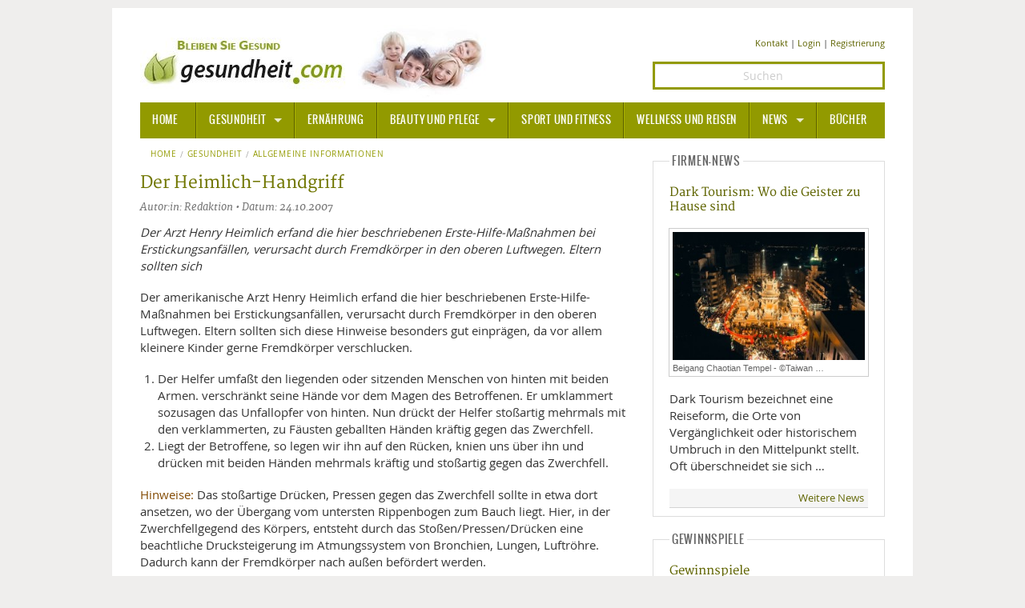

--- FILE ---
content_type: text/html; charset=UTF-8
request_url: https://www.gesundheit.com/gesundheit/allgemeine-informationen/1/der-heimlich-handgriff
body_size: 6327
content:
<!doctype html>
<html lang="de-DE" class="no-js">
<head>
<script type="text/plain" data-cookiecategory="analytics" async src="https://www.googletagmanager.com/gtag/js?id=G-CX8WF8RRBL"></script>
<script type="text/plain" data-cookiecategory="analytics">
   window.dataLayer = window.dataLayer || [];
   function gtag(){dataLayer.push(arguments);}
   gtag('js', new Date());
   gtag('config', 'G-CX8WF8RRBL');
</script>
<script type="text/plain" data-cookiecategory="socialmedia" async src="https://static.addtoany.com/menu/page.js"></script>
<meta charset="utf-8">
<meta name="robots" content="index, follow, noarchive, max-image-preview:large">
<title>Der Heimlich-Handgriff | gesundheit.com</title>
<meta name="description" content="Der Arzt Henry Heimlich erfand die hier beschriebenen Erste-Hilfe-Maßnahmen bei Erstickungsanfällen, verursacht durch Fremdkörper in den oberen Luftwegen. Eltern sollten...">
<meta name="author" content="Gesundheit.com - Redaktion">
<meta name="copyright" content="MediaDomain GmbH, München, Germany">
<meta name="viewport" content="width=device-width">
<meta property="og:title" content="Der Heimlich-Handgriff | gesundheit.com">
<meta property="og:site_name" content="gesundheit.com">
<meta property="og:url" content="https://www.gesundheit.com/gesundheit/allgemeine-informationen/1/der-heimlich-handgriff">
<meta property="og:type" content="article">
<meta property="og:description" content="Der Arzt Henry Heimlich erfand die hier beschriebenen Erste-Hilfe-Maßnahmen bei Erstickungsanfällen, verursacht durch Fremdkörper in den oberen Luftwegen. Eltern sollten..." />
<meta property="og:locale" content="de_DE">
<meta property="article:publisher" content="https://www.facebook.com/gesundheitcom">
<meta name="twitter:card" content="summary_large_image">
<meta name="twitter:site" content="@gesundheitcom">
<meta name="twitter:creator" content="@Gesundheitcom">
<meta name="twitter:domain" content="www.gesundheit.com">
<meta name="date" content="2007-10-24T00:00:00+02:00">
<meta name="p:domain_verify" content="df82d4cf6f1c16e9a05419dc3491224a">
<meta name="google-site-verification" content="wH2WC5M_5zm1eFDJsk8rVMj0IRidnC48ViLDxtDHI7c">
<meta name="msvalidate.01" content="B6AD16B9396E7522C5175667B1E1DBB8">
<link rel="canonical" href="https://www.gesundheit.com/gesundheit/allgemeine-informationen/1/der-heimlich-handgriff">
<link href="/foundation/css/layout.min.css" rel="stylesheet">
<link href="/foundation/css/fontstyles.min.css" rel="stylesheet" type="text/css">
<link href="/foundation/foundation-icons/foundation-icons.min.css" rel="stylesheet" type="text/css">
<link href="/foundation/css/jquery-eu-cookie-law-popup.css" rel="stylesheet" type="text/css" media="screen">
<link href="/favicon/favicon.ico" rel="shortcut icon" type="image/x-icon">
<link rel="apple-touch-icon" sizes="57x57" href="/favicon/apple-icon-57x57.png">
<link rel="apple-touch-icon" sizes="60x60" href="/favicon/apple-icon-60x60.png">
<link rel="apple-touch-icon" sizes="72x72" href="/favicon/apple-icon-72x72.png">
<link rel="apple-touch-icon" sizes="76x76" href="/favicon/apple-icon-76x76.png">
<link rel="apple-touch-icon" sizes="114x114" href="/favicon/apple-icon-114x114.png">
<link rel="apple-touch-icon" sizes="120x120" href="/favicon/apple-icon-120x120.png">
<link rel="apple-touch-icon" sizes="144x144" href="/favicon/apple-icon-144x144.png">
<link rel="apple-touch-icon" sizes="152x152" href="/favicon/apple-icon-152x152.png">
<link rel="apple-touch-icon" sizes="180x180" href="/favicon/apple-icon-180x180.png">
<link rel="icon" type="image/png" sizes="192x192"  href="/favicon/android-icon-192x192.png">
<link rel="icon" type="image/png" sizes="32x32" href="/favicon/favicon-32x32.png">
<link rel="icon" type="image/png" sizes="96x96" href="/favicon/favicon-96x96.png">
<link rel="icon" type="image/png" sizes="16x16" href="/favicon/favicon-16x16.png">
<link rel="manifest" href="/favicon/manifest.json">
<meta name="msapplication-TileColor" content="#ffffff">
<meta name="msapplication-TileImage" content="/favicon/ms-icon-144x144.png">
<meta name="theme-color" content="#ffffff">
<script type="application/ld+json"> 
{ 
	"@context": 	"https://schema.org",
	"@type": 		"Article",
	"headline": 	"Der Heimlich-Handgriff | gesundheit.com",
	"url":			"https://www.gesundheit.com/gesundheit/allgemeine-informationen/1/der-heimlich-handgriff",
	"mainEntityOfPage":	"https://www.gesundheit.com/gesundheit/allgemeine-informationen/1/der-heimlich-handgriff",
	
	"image":	{
				"@type":	"ImageObject",
				"url":		"https://www.gesundheit.com/media/placeholder/noimage.gif",
				"width": 	696,
				"height": 	480
			},
	
	"datePublished": 	"2007-10-24T00:00:00+02:00",
	"articleSection":	"Gesundheit",
	"creator":	["Redaktion"],
	"author":	[{
				"@type":	"Person",
				"name": 	"Redaktion"
				}],
		
	"publisher":{
		 		"@type": "Organization",
				"name":	"gesundheit.com",
				"logo": {
	 				"@type":	"ImageObject",
			 		"url":		"https://www.gesundheit.com/foundation/images/logogc.jpg",
					"width": 	291,
					"height": 	60
	 				}
				},
	"keywords":		[""]
}
</script>
</head>
<body class="eupopup eupopup-top eupopup-style-compact">
<div class="row pagewrpng">
<!-- BODY -->
<div class="small-12 large-12 columns pagewrpng">

<div class="row rowpdng">
<!-- Logo PC/Mobile -->
<div class="small-12 medium-7 large-8 columns imgalign"><a href="/" title="Informationen - gesundheit.com" ><img src="/foundation/images/logo.jpg" title="gesundheit.com" alt="Logo" ></a></div>
  
<!-- Icons PC/Mobile -->  
<div class="small-12 medium-5 large-4 columns contact contact-size ">
<a href="/kontakt" >Kontakt</a> | 

	<a href="/mitglieder/anmelden" rel="nofollow">Login</a>

| <a href="/mitglieder/registrieren" rel="nofollow">Registrierung</a>
</div>
<div class="small-12 medium-5 large-4 columns contact">
		<form method="post" action="https://www.gesundheit.com/"  >
<div class='hiddenFields'>
<input type="hidden" name="ACT" value="10" />
<input type="hidden" name="RES" value="15" />
<input type="hidden" name="meta" value="4ttAoitbmodz9HqHsDPUiwIzfeUrCr2r5kKFYcbac35SEa+8OTnSDzo3nWVE+sLR/n+GPHck/S0KRJ3pUqIBXXkikYs4ufCyo/gTAgzn/t36F9a6lS3lOcoA/0D7MxpmVCRhbXecSBfKtL8sg2b9wbUVk+UFdtpy48QKQZXZmr0fk+0K+V5IairwwnI/m0fLltNj2lTmgSm/uoE+Q1FxHr5ZVyp8HMBCSJDrU4AMTP/Dmn6sXmRYNADo0Jog8m6ASbRs5Pc12zx5d+INJd+XbnpQo5LajU/3Ty3Rh/aS+Q99lCjg/7MPFkoeHRrwER2ns9mJ67BmQTppKbE6Xsz6htcqAdFFFy3KuN2xg/kOziXtVUO0vMv6K6MTqYNV1W+Rud2bA2OnCYYA1rVL895+MCio0JElQRWMB5Q9yDIbV9c=" />
<input type="hidden" name="site_id" value="1" />
<input type="hidden" name="csrf_token" value="7e4f15627260b76e5701a94e77800370e509b656" />
</div>


		<input class="text-center search" id="keywords" name="keywords" type="search" placeholder="Suchen" />
		<input type="hidden" name="search_in" value="entries" />
		<input type="hidden" name="where" value="exact" />
		<input type="hidden" name="orderby" value="entry_date" />
		<input type="hidden" name="sort_order" value="desc" />
		<input style="display: none;" id="searchsubmit" class="button postfix" type="submit" name="submit" value="Suchen" />
		</form>
</div>
</div>
<div class="contain-to-grid sticky ">
<nav class="top-bar" data-topbar data-options="sticky_on: large">
	<ul class="title-area">
		<li class="name"><h3><a href="/">HOME</a></h3></li>
		<li class="toggle-topbar menu-icon"><h3><a href="#"><span>Menu</span></a></h3></li>
	</ul>
<section class="top-bar-section">
	<ul>
		<li class="divider"></li>
		<li class="has-dropdown active"><a href="/gesundheit">Gesundheit</a>
			<ul class="dropdown top-bar-left">
				<li class=""><a href="/gesundheit/allgemeine-informationen/">Allgemeine Informationen</a></li>
				<li class="divider"></li>
				<li class="has-dropdown"><a href="/alternative-heilweisen">Alternative Heilweisen</a>
					<ul class="dropdown">
						<li><a href="/alternative-heilweisen/aroma-therapie">Aroma Therapie</a></li>
						<li class="divider"></li>
						<li><a href="/alternative-heilweisen/bachblueten">Bachblüten</a></li>
						<li class="divider"></li>
						<li><a href="/alternative-heilweisen/edelsteine-heilsteine">Edelsteine - Heilsteine</a></li>
						<li class="divider"></li>
						<li><a href="/alternative-heilweisen/homoeopathie">Homöopathie</a></li>
						<li class="divider"></li>
						<li><a href="/alternative-heilweisen/kalifornische-blueten">Kalifornische Blüten</a></li>
						<li class="divider"></li>
						<li><a href="/alternative-heilweisen/naturheilkunde">Naturheilkunde</a></li>
		  			</ul>			
				</li>
				<li class="divider"></li>
				<li class=""><a href="/gesundheit/alternative-medizin/">Alternative Medizin</a></li>
				<li class="divider"></li>
				<li class=""><a href="/gesundheit/arznei-heilmittel/">Arznei- und Heilmittel</a></li>
				<li class="divider"></li>
				<li class=""><a href="/gesundheit/giftstoffe">Giftstoffe</a></li>
				<li class="divider"></li>
				<li class="has-dropdown"><a href="/gesundheit/krankheiten-a-z">Krankheiten von A-Z</a>
					<ul class="dropdown top-bar-left">
						<li><a href="/gesundheit/krankheiten-a-z/angst">Angst</a></li>
					</ul>
				</li>
				<li class="divider"></li>
				<li><a href="/gesundheit/medizinische-fachbegriffe">Medizinische Fachbegriffe</a></li>
				<li class="divider"></li>
				<li><a href="/gesundheit/mund-zaehne">Mund und Zähne</a></li>
				<li class="divider"></li>
				<li><a href="/gesundheit/praevention-alter">Prävention und Alter</a></li>
				<li class="divider"></li>
				<li><a href="/symptome">Symptome und Diagnose</a></li>
				<li class="divider"></li>
				<li><a href="/gesundheit/vitamine-mineralstoffe">Vitamine und Mineralstoffe</a></li>
				<li class="divider"></li>
				<li><a href="/gesundheit/wissenschaft-forschung">Wissenschaft und Forschung</a></li>
			</ul>		
		</li>
		<li class="divider"></li>
		<li class=""><a href="/ernaehrung">Ernährung</a></li>
		<li class="divider"></li>
		<li class="has-dropdown"><a href="/beauty-pflege">Beauty und Pflege</a>
			<ul class="dropdown top-bar-left">
				<li><a href="/beauty-pflege/sonnenschutz">Sonnenschutz</a></li>
			</ul>
		</li>
		<li class="divider"></li>
		<li><a href="/sport-fitness">Sport und Fitness</a></li>
		<li class="divider"></li>
		<li><a href="/wellness-reisen">Wellness und Reisen</a></li>
		<li class="divider"></li>
		<li class="has-dropdown"><a href="/news">News</a>
			<ul class="dropdown top-bar-left">
				<li><a href="/news/gesundheit">Gesundheit</a></li>
				<li class="divider"></li>
				<li><a href="/news/medizin-pharma">Medizin und Pharma</a></li>
				<li class="divider"></li>
				<li><a href="/news/ernaehrung">Ernährung </a></li>
				<li class="divider"></li>
				<li><a href="/news/beauty-pflege">Beauty und Pflege</a></li>
				<li class="divider"></li>
				<li><a href="/news/sport-fitness">Sport und Fitness</a></li>
				<li class="divider"></li>
				<li><a href="/news/wellness-reisen">Wellness und Reisen</a></li>
				<li class="divider"></li>
				<li><a href="/news/lifestyle">Lifestyle</a></li>
				<li class="divider"></li>
				<li><a href="/news/mobilitaet">Mobilität</a></li>
			</ul>		
		</li>
		<li class="divider"></li>
		<li class=""><a href="/buecher">Bücher</a></li>
	</ul>
</section>
</nav>
</div>











<div class="row pdng0">
<!-- Left -->

<div class="small-12 medium-8 large-8 column ullink ">

<!-- Breadcrumb -->
<nav class="breadcrumbs hide-for-small-only">
<a href="/">Home</a><a class="" href="/gesundheit/">Gesundheit</a><a class="" href="/gesundheit/allgemeine-informationen/">Allgemeine Informationen</a>
</nav>
<div class="row">
<div class="small-12 medium-12 large-12 columns">
<!-- Headline/Author -->
<h1>Der Heimlich-Handgriff</h1>
<div class="author">  Autor:in: Redaktion  &bull; Datum: 24.10.2007</div>
<div class="teaser-detail"><p>Der Arzt Henry Heimlich erfand die hier beschriebenen Erste-Hilfe-Maßnahmen bei Erstickungsanfällen, verursacht durch Fremdkörper in den oberen Luftwegen. Eltern sollten sich</p>
</div>
<!-- Slider -->



<!-- /Slider -->
</div>
<!-- Content -->
<div class="small-12 medium-12 large-12 columns"> 


<p>Der amerikanische Arzt Henry Heimlich erfand die hier beschriebenen Erste-Hilfe-Maßnahmen bei Erstickungsanfällen, verursacht durch Fremdkörper in den oberen Luftwegen. Eltern sollten sich diese Hinweise besonders gut einprägen, da vor allem kleinere Kinder gerne Fremdkörper verschlucken.</p>

<ol>
<li>Der Helfer umfaßt den liegenden oder sitzenden Menschen von hinten mit beiden Armen. verschränkt seine Hände vor dem Magen des Betroffenen. Er umklammert sozusagen das Unfallopfer von hinten. Nun drückt der Helfer stoßartig mehrmals mit den verklammerten, zu Fäusten geballten Händen kräftig gegen das Zwerchfell.</li>
<li>Liegt der Betroffene, so legen wir ihn auf den Rücken, knien uns über ihn und drücken mit beiden Händen mehrmals kräftig und stoßartig gegen das Zwerchfell.</li>
</ol>

<p><strong>Hinweise:</strong> Das stoßartige Drücken, Pressen gegen das Zwerchfell sollte in etwa dort ansetzen, wo der Übergang vom untersten Rippenbogen zum Bauch liegt. Hier, in der Zwerchfellgegend des Körpers, entsteht durch das Stoßen/Pressen/Drücken eine beachtliche Drucksteigerung im Atmungssystem von Bronchien, Lungen, Luftröhre. Dadurch kann der Fremdkörper nach außen befördert werden.</p>

<p>Dieser sollte aufbewahrt und dem Arzt gezeigt werden. Je nach Art des Fremdkörpers (spitz, stumpf, scharfkantig, rund etc.) ist eine sofortige Nachuntersuchung notwendig, um festzustellen, ob der Fremdkörper innere Verletzungen verursacht hat. Eine Nachuntersuchung ist unbedingt in jedem Fall erforderlich.</p>




<!-- Pagination -->
 
<!-- Sub List -->

<!-- Accordion -->
<dl class="accordion" data-accordion>

</dl>
<!-- Socials -->
<!-- Socialicons -->
<hr />
<div class="a2a_kit a2a_kit_size_32 a2a_default_style" id="my_centered_buttons" data-a2a-url="https://www.gesundheit.com/gesundheit/allgemeine-informationen/1/der-heimlich-handgriff" data-a2a-title="Der Heimlich-Handgriff" >
<a class="a2a_button_facebook"></a>
<a class="a2a_button_twitter"></a>
<a class="a2a_button_google_plus"></a>
<a class="a2a_button_pinterest"></a>
<a class="a2a_button_email"></a>
</div>
<hr />
<!-- Socialicons End -->
<!-- Tagger -->
<div class="row">
<div class="small-12 medium-6 large-6 columns">

</div>
<div class="small-12 medium-6 large-6 columns">

</div>
</div>

<!-- Ext. Links -->

<!-- Comments -->

<h3>Ihr Kommentar zum Thema</h3>

<div class="cmnt-txt">Bitte melden Sie sich an, um zu kommentieren.</div>
<div class="cmnt-login"><a href="/mitglieder/anmelden">Anmelden</a> | <a href="/mitglieder/registrieren">Registrieren</a></div>
</div>
</div>

</div>
<!-- /Left -->
<!-- Right -->
<div class="medium-4 large-4 column">
<fieldset>
<legend>Firmen-News</legend>
<p class="phead"><a href="/news/wellness-reisen/1/dark-tourism-geheimtipps-lost-places" >Dark Tourism: Wo die Geister zu Hause sind</a></p>
<p class="teaser-caption"><a class="th" href="/news/wellness-reisen/1/dark-tourism-geheimtipps-lost-places" >
<img src="https://www.gesundheit.com/media/news/_small/im54429a.jpg" title="Beigang Chaotian Tempel - ©Taiwan Tourism Administration" alt="Beigang Chaotian Tempel - ©Taiwan Tourism Administration" >
<span>Beigang Chaotian Tempel - ©Taiwan&nbsp;&hellip;</span></a></p>

<p>Dark Tourism bezeichnet eine Reiseform, die Orte von Vergänglichkeit oder historischem Umbruch in den Mittelpunkt stellt. Oft überschneidet sie sich&nbsp;&hellip;</p>
<div class="news-bu"><a href="/news">Weitere News</a></div>
</fieldset>
<fieldset>
<legend>Gewinnspiele</legend>
<p class="phead"><a href="/gewinnspiele/gewinnspiele">Gewinnspiele</a></p>
<p class="teaser-caption"><a class="th" href="/gewinnspiele/gewinnspiele" >
<img src="https://www.gesundheit.com/media/games/_small/gewinne01.jpg" title="©MD" alt="©MD" >
<span>©MD</span></a></p>

<p>Bitte haben Sie noch etwas Geduld!
Weitere Gewinnspiele folgen in Kürze.
</p>
<div class="news-bu"><a href="/gewinnspiele">Weitere tolle Preise</a></div>
</fieldset>


<fieldset>
<legend>Videos</legend>
<p class="phead"><a href="/videos/gesundheit/1/wespenstich-was-tun-bei-allergischer-reaktion" >Wespenstich: Was tun bei allergischer Reaktion?</a></p>
<p><a class="th" href="/videos/gesundheit/1/wespenstich-was-tun-bei-allergischer-reaktion" >
<img src="https://www.gesundheit.com/media/videos/_middle/im47388.jpg" title="NDR" alt="NDR" ></a></p>

<p>Ein Wespenstich kann für Allergiker lebensgefährlich sein. Was müssen sie im Ernstfall tun? Und wie schützt man sich vor Wespen?
</p>
<div class="news-bu"><a href="/videos">Weitere Videos</a></div>
</fieldset>

<fieldset>
<legend>Bücher</legend>
<p class="phead"><a href="/buecher/essen-trinken/1/hot-stuff" >Hot Stuff</a></p>
<p><a class="th" href="/buecher/essen-trinken/1/hot-stuff" ><img src="https://www.gesundheit.com/media/books-2/3745928156.jpg" title="Hot Stuff" alt="Hot Stuff" ></a></p>
<h4>Natürlich und entspannt durch die Wechseljahre</h4>
<p><strong class="b-100">Autor:</strong> Anastasia Zampounidis<br />
<strong class="b-100">Preis:</strong> EUR 25.00</p>
<div class="news-bu"><a href="/buecher">Weitere Bücher</a></div>
</fieldset>
</div>
<!-- /Right -->
</div>
<!--Footer -->
<div class="pagefooter">
<div class="row">
<div class="medium-3 column colfooter">
<h3>THEMEN</h3>
<blockquote>

<a href="/gesundheit">Gesundheit</a><br>

<a href="/ernaehrung">Ernährung</a><br>

<a href="/beauty-pflege">Beauty und Pflege</a><br>

<a href="/sport-fitness">Sport und Fitness</a><br>

<a href="/wellness-reisen">Wellness und Reisen</a><br>

<a href="/news">News</a><br />
<a href="/buecher">Bücher</a><br />
<a href="/videos">Videos</a><br />
<a href="/gewinnspiele">Gewinnspiele</a>
</blockquote>
</div>

<div class="medium-6 column colfooter colfooter">
<blockquote><span style="font-size:90%; color:grey" >Haftungsausschluss Advertorial: Einige auf dieser Seite gesetzte Links sind sog. Affiliate-Links und führen auf externe Webseiten Dritter, auf deren Inhalte wir keinen Einfluss haben. Deshalb können wir für diese fremden Inhalte auch keine Gewähr übernehmen. Für die Inhalte der verlinkten Seiten ist stets der jeweilige Anbieter oder Betreiber der Seiten verantwortlich. Die verlinkten Seiten wurden zum Zeitpunkt der Verlinkung auf mögliche Rechtsverstöße überprüft. Rechtswidrige Inhalte waren zum Zeitpunkt der Verlinkung nicht erkennbar. Eine permanente inhaltliche Kontrolle der verlinkten Seiten ist jedoch ohne konkrete Anhaltspunkte einer Rechtsverletzung nicht zumutbar. Bei Bekanntwerden von Rechtsverletzungen werden wir derartige Links umgehend entfernen. Für das Setzen von externen Links erhalten wir ggf. eine kleine Provision zur Finanzierung unserer Internetseite. Die Provision hat keine Auswirkungen auf den Inhalt der von uns veröffentlichten Inhalte oder das Ergebnis der Prüfung auf Rechtsverstöße zum Zeitpunkt der Verlinkung.</span></blockquote>
</div>
<div class="medium-3 column colfooter colfooter">
<h3>REDAKTION</h3>
<blockquote>
<a href="/verlag/impressum">Impressum</a><br />
<a href="/verlag/1/datenschutz">Datenschutz</a><br />
<a href="/kontakt">Kontakt</a><br />
</blockquote>
<h3>NOTRUFNUMMERN</h3>
<blockquote>
<a href="https://www.gesundheit.com/wellness-reisen/1/notrufnummern-weltweit">Notrufnummern (Weltweit)</a><br />
<a href="https://www.gesundheit.com/gesundheit/1/giftnotrufzentralen">Giftnotrufnummern (DACH)</a><br />
<a href="https://www.gesundheit.com/gesundheit/1/lebenswichtige-hilfe-bei-herz-kreislauf-stillstand">Erste-Hilfe bei Herz-Kreislauf-Stillstand</a><br />
</blockquote>
</div>
</div>
<hr class="hrbg" />
<div class="row">
<div class="large-12 column text-center copyright">©2026 MediaDomain Verlag GmbH</div>
</div>
</div>
<!-- /Footer -->
<!-- Scroll 2 Top -->
<a href="#" class="scrollToTop"></a>
<!-- End Scroll 2 Top -->
</div>
<!-- END BODY -->
<script src="/foundation/js/jquery.min.js" type="text/javascript"></script>
<script src="/foundation/js/modernizr.min.js"></script>
<script src="/foundation/js/foundation.min.js"></script>
<script src="/foundation/js/app.min.js"></script>

<script type="text/javascript">
$(document).foundation().bind("ready.fndtn.orbit", function() {
$(".orbit-container").each(function() {
	var orbitContainer = $(this);
	var numberOfPages = orbitContainer.find(".orbit-bullets li").size();
	if (numberOfPages === 1) {
	orbitContainer.find(".orbit-slide-number").hide();
	orbitContainer.find(".orbit-bullets li").hide();
	orbitContainer.find(".orbit-prev").hide();
	orbitContainer.find(".orbit-next").hide();
	} else {
	orbitContainer.find(".orbit-bullets li").hide();
	}
	});
});
</script>
<div class="a2a_kit a2a_kit_size_32 a2a_floating_style a2a_vertical_style a2a_follow" style="margin-left:-70px; top:55px; background-color: transparent;">
	<a class="a2a_button_facebook" data-a2a-follow="gesundheitcom"></a>
	<a class="a2a_button_twitter" data-a2a-follow="gesundheitcom"></a>
	<a class="a2a_button_google_plus" data-a2a-follow="+Gesundheitcom"></a>
	<a class="a2a_button_pinterest" data-a2a-follow="gesundheitcom"></a>
</div>
</div>
</body>
</html>